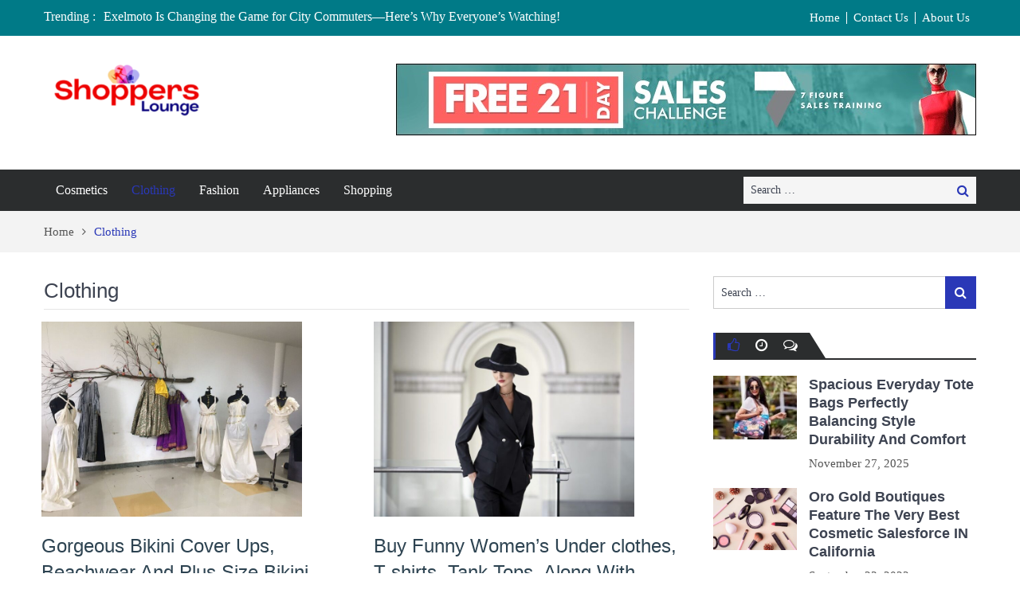

--- FILE ---
content_type: text/html; charset=UTF-8
request_url: https://shoppers-lounge.com/category/clothing/
body_size: 14991
content:
<!DOCTYPE html><html dir="ltr" lang="en-US" prefix="og: https://ogp.me/ns#"><head><script data-no-optimize="1">var litespeed_docref=sessionStorage.getItem("litespeed_docref");litespeed_docref&&(Object.defineProperty(document,"referrer",{get:function(){return litespeed_docref}}),sessionStorage.removeItem("litespeed_docref"));</script> <meta charset="UTF-8"><meta name="viewport" content="width=device-width, initial-scale=1"><link rel="profile" href="http://gmpg.org/xfn/11"><link rel="pingback" href="https://shoppers-lounge.com/xmlrpc.php"><meta name="format-detection" content="telephone=no"><meta http-equiv="X-UA-Compatible" content="IE=edge"><title>Clothing - Shoppers Lounge</title><meta name="robots" content="max-image-preview:large" /><meta name="google-site-verification" content="-2_JaIJXcnqToz4acligIo2tc-VsK9ordHTdVVomjcI" /><link rel="canonical" href="https://shoppers-lounge.com/category/clothing/" /><meta name="generator" content="All in One SEO (AIOSEO) 4.8.1.1" /> <script type="application/ld+json" class="aioseo-schema">{"@context":"https:\/\/schema.org","@graph":[{"@type":"BreadcrumbList","@id":"https:\/\/shoppers-lounge.com\/category\/clothing\/#breadcrumblist","itemListElement":[{"@type":"ListItem","@id":"https:\/\/shoppers-lounge.com\/#listItem","position":1,"name":"Home","item":"https:\/\/shoppers-lounge.com\/","nextItem":{"@type":"ListItem","@id":"https:\/\/shoppers-lounge.com\/category\/clothing\/#listItem","name":"Clothing"}},{"@type":"ListItem","@id":"https:\/\/shoppers-lounge.com\/category\/clothing\/#listItem","position":2,"name":"Clothing","previousItem":{"@type":"ListItem","@id":"https:\/\/shoppers-lounge.com\/#listItem","name":"Home"}}]},{"@type":"CollectionPage","@id":"https:\/\/shoppers-lounge.com\/category\/clothing\/#collectionpage","url":"https:\/\/shoppers-lounge.com\/category\/clothing\/","name":"Clothing - Shoppers Lounge","inLanguage":"en-US","isPartOf":{"@id":"https:\/\/shoppers-lounge.com\/#website"},"breadcrumb":{"@id":"https:\/\/shoppers-lounge.com\/category\/clothing\/#breadcrumblist"}},{"@type":"Organization","@id":"https:\/\/shoppers-lounge.com\/#organization","name":"Shoppers Lounge","description":"Shopping Blog","url":"https:\/\/shoppers-lounge.com\/","logo":{"@type":"ImageObject","url":"https:\/\/shoppers-lounge.com\/wp-content\/uploads\/2023\/03\/cropped-Shoppers-Lounge-e1679511030855.png","@id":"https:\/\/shoppers-lounge.com\/category\/clothing\/#organizationLogo","width":220,"height":70},"image":{"@id":"https:\/\/shoppers-lounge.com\/category\/clothing\/#organizationLogo"}},{"@type":"WebSite","@id":"https:\/\/shoppers-lounge.com\/#website","url":"https:\/\/shoppers-lounge.com\/","name":"Shoppers Lounge","description":"Shopping Blog","inLanguage":"en-US","publisher":{"@id":"https:\/\/shoppers-lounge.com\/#organization"}}]}</script> <link rel='dns-prefetch' href='//fonts.googleapis.com' /><link rel="alternate" type="application/rss+xml" title="Shoppers Lounge &raquo; Feed" href="https://shoppers-lounge.com/feed/" /><link rel="alternate" type="application/rss+xml" title="Shoppers Lounge &raquo; Comments Feed" href="https://shoppers-lounge.com/comments/feed/" /><link rel="alternate" type="application/rss+xml" title="Shoppers Lounge &raquo; Clothing Category Feed" href="https://shoppers-lounge.com/category/clothing/feed/" /><style id='wp-img-auto-sizes-contain-inline-css' type='text/css'>img:is([sizes=auto i],[sizes^="auto," i]){contain-intrinsic-size:3000px 1500px}
/*# sourceURL=wp-img-auto-sizes-contain-inline-css */</style><link data-optimized="2" rel="stylesheet" href="https://shoppers-lounge.com/wp-content/litespeed/css/aa3c6478f5ab7b944f47cc7ba14d34e7.css?ver=5e2a8" /><style id='wp-emoji-styles-inline-css' type='text/css'>img.wp-smiley, img.emoji {
		display: inline !important;
		border: none !important;
		box-shadow: none !important;
		height: 1em !important;
		width: 1em !important;
		margin: 0 0.07em !important;
		vertical-align: -0.1em !important;
		background: none !important;
		padding: 0 !important;
	}
/*# sourceURL=wp-emoji-styles-inline-css */</style><style id='global-styles-inline-css' type='text/css'>:root{--wp--preset--aspect-ratio--square: 1;--wp--preset--aspect-ratio--4-3: 4/3;--wp--preset--aspect-ratio--3-4: 3/4;--wp--preset--aspect-ratio--3-2: 3/2;--wp--preset--aspect-ratio--2-3: 2/3;--wp--preset--aspect-ratio--16-9: 16/9;--wp--preset--aspect-ratio--9-16: 9/16;--wp--preset--color--black: #000000;--wp--preset--color--cyan-bluish-gray: #abb8c3;--wp--preset--color--white: #ffffff;--wp--preset--color--pale-pink: #f78da7;--wp--preset--color--vivid-red: #cf2e2e;--wp--preset--color--luminous-vivid-orange: #ff6900;--wp--preset--color--luminous-vivid-amber: #fcb900;--wp--preset--color--light-green-cyan: #7bdcb5;--wp--preset--color--vivid-green-cyan: #00d084;--wp--preset--color--pale-cyan-blue: #8ed1fc;--wp--preset--color--vivid-cyan-blue: #0693e3;--wp--preset--color--vivid-purple: #9b51e0;--wp--preset--gradient--vivid-cyan-blue-to-vivid-purple: linear-gradient(135deg,rgb(6,147,227) 0%,rgb(155,81,224) 100%);--wp--preset--gradient--light-green-cyan-to-vivid-green-cyan: linear-gradient(135deg,rgb(122,220,180) 0%,rgb(0,208,130) 100%);--wp--preset--gradient--luminous-vivid-amber-to-luminous-vivid-orange: linear-gradient(135deg,rgb(252,185,0) 0%,rgb(255,105,0) 100%);--wp--preset--gradient--luminous-vivid-orange-to-vivid-red: linear-gradient(135deg,rgb(255,105,0) 0%,rgb(207,46,46) 100%);--wp--preset--gradient--very-light-gray-to-cyan-bluish-gray: linear-gradient(135deg,rgb(238,238,238) 0%,rgb(169,184,195) 100%);--wp--preset--gradient--cool-to-warm-spectrum: linear-gradient(135deg,rgb(74,234,220) 0%,rgb(151,120,209) 20%,rgb(207,42,186) 40%,rgb(238,44,130) 60%,rgb(251,105,98) 80%,rgb(254,248,76) 100%);--wp--preset--gradient--blush-light-purple: linear-gradient(135deg,rgb(255,206,236) 0%,rgb(152,150,240) 100%);--wp--preset--gradient--blush-bordeaux: linear-gradient(135deg,rgb(254,205,165) 0%,rgb(254,45,45) 50%,rgb(107,0,62) 100%);--wp--preset--gradient--luminous-dusk: linear-gradient(135deg,rgb(255,203,112) 0%,rgb(199,81,192) 50%,rgb(65,88,208) 100%);--wp--preset--gradient--pale-ocean: linear-gradient(135deg,rgb(255,245,203) 0%,rgb(182,227,212) 50%,rgb(51,167,181) 100%);--wp--preset--gradient--electric-grass: linear-gradient(135deg,rgb(202,248,128) 0%,rgb(113,206,126) 100%);--wp--preset--gradient--midnight: linear-gradient(135deg,rgb(2,3,129) 0%,rgb(40,116,252) 100%);--wp--preset--font-size--small: 13px;--wp--preset--font-size--medium: 20px;--wp--preset--font-size--large: 36px;--wp--preset--font-size--x-large: 42px;--wp--preset--spacing--20: 0.44rem;--wp--preset--spacing--30: 0.67rem;--wp--preset--spacing--40: 1rem;--wp--preset--spacing--50: 1.5rem;--wp--preset--spacing--60: 2.25rem;--wp--preset--spacing--70: 3.38rem;--wp--preset--spacing--80: 5.06rem;--wp--preset--shadow--natural: 6px 6px 9px rgba(0, 0, 0, 0.2);--wp--preset--shadow--deep: 12px 12px 50px rgba(0, 0, 0, 0.4);--wp--preset--shadow--sharp: 6px 6px 0px rgba(0, 0, 0, 0.2);--wp--preset--shadow--outlined: 6px 6px 0px -3px rgb(255, 255, 255), 6px 6px rgb(0, 0, 0);--wp--preset--shadow--crisp: 6px 6px 0px rgb(0, 0, 0);}:where(.is-layout-flex){gap: 0.5em;}:where(.is-layout-grid){gap: 0.5em;}body .is-layout-flex{display: flex;}.is-layout-flex{flex-wrap: wrap;align-items: center;}.is-layout-flex > :is(*, div){margin: 0;}body .is-layout-grid{display: grid;}.is-layout-grid > :is(*, div){margin: 0;}:where(.wp-block-columns.is-layout-flex){gap: 2em;}:where(.wp-block-columns.is-layout-grid){gap: 2em;}:where(.wp-block-post-template.is-layout-flex){gap: 1.25em;}:where(.wp-block-post-template.is-layout-grid){gap: 1.25em;}.has-black-color{color: var(--wp--preset--color--black) !important;}.has-cyan-bluish-gray-color{color: var(--wp--preset--color--cyan-bluish-gray) !important;}.has-white-color{color: var(--wp--preset--color--white) !important;}.has-pale-pink-color{color: var(--wp--preset--color--pale-pink) !important;}.has-vivid-red-color{color: var(--wp--preset--color--vivid-red) !important;}.has-luminous-vivid-orange-color{color: var(--wp--preset--color--luminous-vivid-orange) !important;}.has-luminous-vivid-amber-color{color: var(--wp--preset--color--luminous-vivid-amber) !important;}.has-light-green-cyan-color{color: var(--wp--preset--color--light-green-cyan) !important;}.has-vivid-green-cyan-color{color: var(--wp--preset--color--vivid-green-cyan) !important;}.has-pale-cyan-blue-color{color: var(--wp--preset--color--pale-cyan-blue) !important;}.has-vivid-cyan-blue-color{color: var(--wp--preset--color--vivid-cyan-blue) !important;}.has-vivid-purple-color{color: var(--wp--preset--color--vivid-purple) !important;}.has-black-background-color{background-color: var(--wp--preset--color--black) !important;}.has-cyan-bluish-gray-background-color{background-color: var(--wp--preset--color--cyan-bluish-gray) !important;}.has-white-background-color{background-color: var(--wp--preset--color--white) !important;}.has-pale-pink-background-color{background-color: var(--wp--preset--color--pale-pink) !important;}.has-vivid-red-background-color{background-color: var(--wp--preset--color--vivid-red) !important;}.has-luminous-vivid-orange-background-color{background-color: var(--wp--preset--color--luminous-vivid-orange) !important;}.has-luminous-vivid-amber-background-color{background-color: var(--wp--preset--color--luminous-vivid-amber) !important;}.has-light-green-cyan-background-color{background-color: var(--wp--preset--color--light-green-cyan) !important;}.has-vivid-green-cyan-background-color{background-color: var(--wp--preset--color--vivid-green-cyan) !important;}.has-pale-cyan-blue-background-color{background-color: var(--wp--preset--color--pale-cyan-blue) !important;}.has-vivid-cyan-blue-background-color{background-color: var(--wp--preset--color--vivid-cyan-blue) !important;}.has-vivid-purple-background-color{background-color: var(--wp--preset--color--vivid-purple) !important;}.has-black-border-color{border-color: var(--wp--preset--color--black) !important;}.has-cyan-bluish-gray-border-color{border-color: var(--wp--preset--color--cyan-bluish-gray) !important;}.has-white-border-color{border-color: var(--wp--preset--color--white) !important;}.has-pale-pink-border-color{border-color: var(--wp--preset--color--pale-pink) !important;}.has-vivid-red-border-color{border-color: var(--wp--preset--color--vivid-red) !important;}.has-luminous-vivid-orange-border-color{border-color: var(--wp--preset--color--luminous-vivid-orange) !important;}.has-luminous-vivid-amber-border-color{border-color: var(--wp--preset--color--luminous-vivid-amber) !important;}.has-light-green-cyan-border-color{border-color: var(--wp--preset--color--light-green-cyan) !important;}.has-vivid-green-cyan-border-color{border-color: var(--wp--preset--color--vivid-green-cyan) !important;}.has-pale-cyan-blue-border-color{border-color: var(--wp--preset--color--pale-cyan-blue) !important;}.has-vivid-cyan-blue-border-color{border-color: var(--wp--preset--color--vivid-cyan-blue) !important;}.has-vivid-purple-border-color{border-color: var(--wp--preset--color--vivid-purple) !important;}.has-vivid-cyan-blue-to-vivid-purple-gradient-background{background: var(--wp--preset--gradient--vivid-cyan-blue-to-vivid-purple) !important;}.has-light-green-cyan-to-vivid-green-cyan-gradient-background{background: var(--wp--preset--gradient--light-green-cyan-to-vivid-green-cyan) !important;}.has-luminous-vivid-amber-to-luminous-vivid-orange-gradient-background{background: var(--wp--preset--gradient--luminous-vivid-amber-to-luminous-vivid-orange) !important;}.has-luminous-vivid-orange-to-vivid-red-gradient-background{background: var(--wp--preset--gradient--luminous-vivid-orange-to-vivid-red) !important;}.has-very-light-gray-to-cyan-bluish-gray-gradient-background{background: var(--wp--preset--gradient--very-light-gray-to-cyan-bluish-gray) !important;}.has-cool-to-warm-spectrum-gradient-background{background: var(--wp--preset--gradient--cool-to-warm-spectrum) !important;}.has-blush-light-purple-gradient-background{background: var(--wp--preset--gradient--blush-light-purple) !important;}.has-blush-bordeaux-gradient-background{background: var(--wp--preset--gradient--blush-bordeaux) !important;}.has-luminous-dusk-gradient-background{background: var(--wp--preset--gradient--luminous-dusk) !important;}.has-pale-ocean-gradient-background{background: var(--wp--preset--gradient--pale-ocean) !important;}.has-electric-grass-gradient-background{background: var(--wp--preset--gradient--electric-grass) !important;}.has-midnight-gradient-background{background: var(--wp--preset--gradient--midnight) !important;}.has-small-font-size{font-size: var(--wp--preset--font-size--small) !important;}.has-medium-font-size{font-size: var(--wp--preset--font-size--medium) !important;}.has-large-font-size{font-size: var(--wp--preset--font-size--large) !important;}.has-x-large-font-size{font-size: var(--wp--preset--font-size--x-large) !important;}
/*# sourceURL=global-styles-inline-css */</style><style id='classic-theme-styles-inline-css' type='text/css'>/*! This file is auto-generated */
.wp-block-button__link{color:#fff;background-color:#32373c;border-radius:9999px;box-shadow:none;text-decoration:none;padding:calc(.667em + 2px) calc(1.333em + 2px);font-size:1.125em}.wp-block-file__button{background:#32373c;color:#fff;text-decoration:none}
/*# sourceURL=/wp-includes/css/classic-themes.min.css */</style> <script type="litespeed/javascript" data-src="https://shoppers-lounge.com/wp-includes/js/jquery/jquery.min.js?ver=3.7.1" id="jquery-core-js"></script> <link rel="https://api.w.org/" href="https://shoppers-lounge.com/wp-json/" /><link rel="alternate" title="JSON" type="application/json" href="https://shoppers-lounge.com/wp-json/wp/v2/categories/4" /><link rel="EditURI" type="application/rsd+xml" title="RSD" href="https://shoppers-lounge.com/xmlrpc.php?rsd" /><meta name="generator" content="WordPress 6.9" /><style type="text/css">.comment-navigation .nav-previous,
            .posts-navigation .nav-previous,
            .comment-navigation .nav-next,
            .posts-navigation .nav-next,
            #infinite-handle span,
            .comment-navigation .nav-previous:hover,
            .posts-navigation .nav-previous:hover,
            .comment-navigation .nav-next:hover,
             #infinite-handle span:hover,
             #home-page-widget-area .widget-title span::before,
             #home-page-widget-area .widget-title span::after,
             .home-icon.active-true a,
             .home-icon a:hover,
             .slick-prev,
             .slick-next,
             .slick-prev:hover,
             .slick-next:hover,
             .section-title-center h2:before,
             .sidebar .widget_search button,
             .search-no-results .no-results.not-found form.search-form input[type="submit"],
             .search-no-results .no-results.not-found form.search-form button[type="submit"],
             .search-no-results .no-results.not-found  form.search-form input[type="submit"]:hover,
             .search-no-results .no-results.not-found form.search-form button[type="submit"]:hover,
             .error-404.not-found  form.search-form input[type="submit"],
             .error-404.not-found  form.search-form button[type="submit"],
             .error-404.not-found  form.search-form input[type="submit"]:hover,
             .error-404.not-found  form.search-form button[type="submit"]:hover,
             #footer-widgets .widget_search button,
             .scrollup,
             .mean-container .mean-nav ul li a,
             .mean-container .mean-nav ul li a:hover{
                background: #2a38b7;
            }

            a,
            a:visited,
            a.button:visited:hover,
            a:hover,
            a:focus,
            a:active,
            .home.page .header-collapse ul li a:hover,
            .post-navigation .nav-links .nav-previous:hover a,
            .post-navigation .nav-links .nav-next:hover a,
            .post-navigation .nav-links .nav-previous:hover:before,
            .post-navigation .nav-links .nav-next:hover:after,
            .entry-meta > span::before,
            .entry-footer > span::before,
            .entry-content > span::before,
            .single-post-meta > span::before,
            .main-navigation li.current-menu-item a,
            .main-navigation ul li a:hover,
            .search-box form button[type="submit"] i,
            .main-news-section article .post-content h2:hover,
            .main-news-section article .post-content h2 a:hover,
            .main-news-section article .post-content h3:hover,
            .main-news-section article .post-content h3 a:hover,
            .news-text-wrap h2:hover,
            .news-text-wrap h2 a:hover,
            .news-text-wrap h3:hover,
            .news-text-wrap h3 a:hover,
            .video-item .video-content h2,
            .breadcrumbs ul li:last-child span,
            .news-item .news-text-wrap .byline:before,
            #primary .page .entry-title a:hover,
            #primary .post .entry-title a:hover,
            .author-info-wrap .author-content-wrap a.authors-more-posts,
            .tab-news-holder .tabbed-news-side li.active a,
            .sidebar ul li:before,
            .sidebar .widget_categories ul li a:hover, 
            .sidebar .widget_meta ul li a:hover, 
            .sidebar ul li a:hover,
            .sidebar a:hover,
            .sidebar .widget_archive li:hover,
            .sidebar .widget_categories li:hover,
            .sidebar .widget_archive li a:hover,
            .sidebar .widget_categories li a:hover,
            .sidebar .widget_archive li:hover a,
            .sidebar .widget_categories li:hover a,
            #footer-widgets .widget_popular_posts .news-item .news-text-wrap h2:hover,
            #footer-widgets .widget_popular_posts .news-item .news-text-wrap h2 a:hover,
            #footer-widgets .widget_extended_recent_posts .news-item .news-text-wrap h2 a:hover,
            #footer-widgets .widget_popular_posts .news-item .news-text-wrap h3:hover,
            #footer-widgets .widget_popular_posts .news-item .news-text-wrap h3 a:hover,
            #footer-widgets .widget_extended_recent_posts .news-item .news-text-wrap h3 a:hover,
            #footer-widgets a:hover,
            #footer-widgets ul li a:hover,
            #footer-widgets ul li:hover a,
            #footer-widgets .widget_categories li:hover,
            #footer-widgets .widget_archive li:hover,
            #footer-widgets .widget_archive li a:hover,
            #footer-widgets .widget_categories li a:hover,
            #footer-widgets .widget_archive li:hover a,
            #footer-widgets .widget_categories li:hover a,
            #footer-widgets ul li:hover:before,
            .tagcloud a:hover,
            #sidebar-primary .tagcloud a:hover {
                color: #2a38b7;
            }

            button:hover,
            a.button:hover,
            input[type="button"]:hover,
            input[type="reset"]:hover,
            input[type="submit"]:hover,
            a.comment-reply-link:hover,
            .pagination .nav-links .page-numbers.current,
            .pagination .nav-links .page-numbers:hover {
                border-color: #2a38b7;
                color: #2a38b7;
            }

            .nav-links .page-numbers.current,
            .nav-links a.page-numbers:hover{
                background: #2a38b7;
                border-color: #2a38b7;
            }

            button,
            .comment-reply-link,
             a.button, input[type="button"],
             input[type="reset"],
             input[type="submit"],
             .comment-reply-link,
             .pagination .nav-links .page-numbers {
                background: #2a38b7;
                border: 1px solid #2a38b7;
            }

            .section-title,
            .tab-news-holder{
                border-left:3px solid #2a38b7;
            }</style><link rel="icon" href="https://shoppers-lounge.com/wp-content/uploads/2023/03/Shoppers-Lounge-f-150x150.png" sizes="32x32" /><link rel="icon" href="https://shoppers-lounge.com/wp-content/uploads/2023/03/Shoppers-Lounge-f.png" sizes="192x192" /><link rel="apple-touch-icon" href="https://shoppers-lounge.com/wp-content/uploads/2023/03/Shoppers-Lounge-f.png" /><meta name="msapplication-TileImage" content="https://shoppers-lounge.com/wp-content/uploads/2023/03/Shoppers-Lounge-f.png" /></head><body class="archive category category-clothing category-4 wp-custom-logo wp-theme-pt-magazine group-blog hfeed global-layout-right-sidebar blog-layout-grid"><div id="page" class="site"><header id="masthead" class="site-header" role="banner"><div class="top-header"><div class="container"><div class="top-header-content"><div class="top-info-left left"><div class="recent-stories-holder">
<span>Trending :</span><ul id="recent-news"><li>
<a href="https://shoppers-lounge.com/exelmoto-is-changing-the-game-for-city-commuters-heres-why-everyones-watching/">Exelmoto Is Changing the Game for City Commuters—Here’s Why Everyone’s Watching!</a></li><li>
<a href="https://shoppers-lounge.com/spacious-everyday-tote-bags-perfectly-balancing-style-durability-and-comfort/">Spacious Everyday Tote Bags Perfectly Balancing Style Durability And Comfort</a></li><li>
<a href="https://shoppers-lounge.com/post-acne-care-with-spot-cream-pigmentation-fix-your-guide-to-clearer-even-toned-skin/">Post-Acne Care with Spot Cream &#038; Pigmentation Fix: Your Guide to Clearer, Even-Toned Skin</a></li><li>
<a href="https://shoppers-lounge.com/best-under-eye-gels-that-actually-work-and-why-hamsas-stands-out/">Best Under Eye Gels That Actually Work – And Why Hamsa’s Stands Out</a></li><li>
<a href="https://shoppers-lounge.com/best-fr-shirts-with-style-for-welders/">Best FR Shirts with Style for Welders</a></li></ul></div></div><div class="top-info-right right"><div class="top-menu-holder"><div class="menu-top-container"><ul id="top-menu" class="menu"><li id="menu-item-131" class="menu-item menu-item-type-post_type menu-item-object-page menu-item-home menu-item-131"><a href="https://shoppers-lounge.com/">Home</a></li><li id="menu-item-133" class="menu-item menu-item-type-post_type menu-item-object-page menu-item-133"><a href="https://shoppers-lounge.com/contact-us/">Contact Us</a></li><li id="menu-item-132" class="menu-item menu-item-type-post_type menu-item-object-page menu-item-132"><a href="https://shoppers-lounge.com/about-us/">About Us</a></li></ul></div></div></div></div></div></div><div class="bottom-header"><div class="container"><div class="site-branding">
<a href="https://shoppers-lounge.com/" class="custom-logo-link" rel="home"><img data-lazyloaded="1" src="[data-uri]" width="220" height="70" data-src="https://shoppers-lounge.com/wp-content/uploads/2023/03/cropped-Shoppers-Lounge-e1679511030855.png" class="custom-logo" alt="Shoppers Lounge" decoding="async" /></a></div><div class="header-advertisement"><div class="textwidget"><p><img data-lazyloaded="1" src="[data-uri]" fetchpriority="high" decoding="async" class="aligncenter wp-image-140 size-full" data-src="https://shoppers-lounge.com/wp-content/uploads/2022/12/Image1.jpg" alt="" width="728" height="90" data-srcset="https://shoppers-lounge.com/wp-content/uploads/2022/12/Image1.jpg 728w, https://shoppers-lounge.com/wp-content/uploads/2022/12/Image1-300x37.jpg 300w" data-sizes="(max-width: 728px) 100vw, 728px" /></p></div></div></div></div><div class="sticky-wrapper" id="sticky-wrapper"><div class="main-navigation-holder home-icon-disabled"><div class="container"><div id="main-nav" class="semi-width-nav clear-fix"><nav id="site-navigation" class="main-navigation" role="navigation"><div class="wrap-menu-content"><div class="menu-home-container"><ul id="primary-menu" class="menu"><li id="menu-item-126" class="menu-item menu-item-type-taxonomy menu-item-object-category menu-item-126"><a href="https://shoppers-lounge.com/category/cosmetics/">Cosmetics</a></li><li id="menu-item-127" class="menu-item menu-item-type-taxonomy menu-item-object-category current-menu-item menu-item-127"><a href="https://shoppers-lounge.com/category/clothing/" aria-current="page">Clothing</a></li><li id="menu-item-128" class="menu-item menu-item-type-taxonomy menu-item-object-category menu-item-128"><a href="https://shoppers-lounge.com/category/fashion/">Fashion</a></li><li id="menu-item-129" class="menu-item menu-item-type-taxonomy menu-item-object-category menu-item-129"><a href="https://shoppers-lounge.com/category/appliances/">Appliances</a></li><li id="menu-item-130" class="menu-item menu-item-type-taxonomy menu-item-object-category menu-item-130"><a href="https://shoppers-lounge.com/category/shopping/">Shopping</a></li></ul></div></div></nav></div><div class="search-holder"><div class="search-box"><form role="search" method="get" class="search-form" action="https://shoppers-lounge.com/">
<span class="screen-reader-text">Search for:</span>
<input type="search" class="search-field" placeholder="Search &hellip;" value="" name="s" />
<button type="submit" class="search-submit"><span class="screen-reader-text">Search</span><i class="fa fa-search" aria-hidden="true"></i></button></form></div></div></div></div></div></header><div id="breadcrumb"><div class="container"><div role="navigation" aria-label="Breadcrumbs" class="breadcrumb-trail breadcrumbs" itemprop="breadcrumb"><ul class="trail-items" itemscope itemtype="http://schema.org/BreadcrumbList"><meta name="numberOfItems" content="2" /><meta name="itemListOrder" content="Ascending" /><li itemprop="itemListElement" itemscope itemtype="http://schema.org/ListItem" class="trail-item trail-begin"><a href="https://shoppers-lounge.com/" rel="home" itemprop="item"><span itemprop="name">Home</span></a><meta itemprop="position" content="1" /></li><li itemprop="itemListElement" itemscope itemtype="http://schema.org/ListItem" class="trail-item trail-end"><span itemprop="item">Clothing</span><meta itemprop="position" content="2" /></li></ul></div></div></div><div id="content" class="site-content"><div class="container"><div class="inner-wrapper"><div id="primary" class="content-area"><main id="main" class="site-main" role="main"><header class="entry-header"><h1>Clothing</h1></header><div class="inner-wrapper"><article id="post-54" class="post-54 post type-post status-publish format-standard has-post-thumbnail hentry category-clothing tag-knee-length tag-plus-size-bikini-online"><div class="article-wrap-inner"><div class="featured-thumb">
<a href="https://shoppers-lounge.com/gorgeous-bikini-cover-ups-beachwear/"><img data-lazyloaded="1" src="[data-uri]" width="327" height="245" data-src="https://shoppers-lounge.com/wp-content/uploads/2022/11/c-5.jpg" class="attachment-pt-magazine-tall size-pt-magazine-tall wp-post-image" alt="" decoding="async" data-srcset="https://shoppers-lounge.com/wp-content/uploads/2022/11/c-5.jpg 800w, https://shoppers-lounge.com/wp-content/uploads/2022/11/c-5-300x225.jpg 300w, https://shoppers-lounge.com/wp-content/uploads/2022/11/c-5-768x576.jpg 768w" data-sizes="(max-width: 327px) 100vw, 327px" /></a></div><div class="content-wrap content-with-image"><div class="content-wrap-inner"><header class="entry-header"><h3 class="entry-title"><a href="https://shoppers-lounge.com/gorgeous-bikini-cover-ups-beachwear/" rel="bookmark">Gorgeous Bikini Cover Ups, Beachwear And Plus Size Bikini Online</a></h3><div class="entry-meta">
<span class="posted-on"><a href="https://shoppers-lounge.com/gorgeous-bikini-cover-ups-beachwear/" rel="bookmark"><time class="entry-date published" datetime="2022-11-23T08:06:21+00:00">November 23, 2022</time><time class="updated" datetime="2022-11-23T08:07:51+00:00">November 23, 2022</time></a></span><span class="byline"> <span class="author vcard"><a class="url fn n" href="https://shoppers-lounge.com/author/admin/">admin</a></span></span><span class="cat-links"><a href="https://shoppers-lounge.com/category/clothing/" rel="category tag">Clothing</a></span><span class="comments-link"><a href="https://shoppers-lounge.com/gorgeous-bikini-cover-ups-beachwear/#respond">No Comment<span class="screen-reader-text"> on Gorgeous Bikini Cover Ups, Beachwear And Plus Size Bikini Online</span></a></span></div></header><div class="entry-content"><p>Got the courier of internet shopping and opened up up up it with many different happiness. But did the pleasure&hellip;</p><p><a href="https://shoppers-lounge.com/gorgeous-bikini-cover-ups-beachwear/" class="read-more button">Read More</a></p></div></div></div></div></article><article id="post-52" class="post-52 post type-post status-publish format-standard has-post-thumbnail hentry category-clothing tag-clothes tag-club tag-parties tag-sports-occasions tag-under-clothes"><div class="article-wrap-inner"><div class="featured-thumb">
<a href="https://shoppers-lounge.com/buy-funny-womens-under-clothes/"><img data-lazyloaded="1" src="[data-uri]" width="327" height="245" data-src="https://shoppers-lounge.com/wp-content/uploads/2022/11/c-3.jpg" class="attachment-pt-magazine-tall size-pt-magazine-tall wp-post-image" alt="" decoding="async" data-srcset="https://shoppers-lounge.com/wp-content/uploads/2022/11/c-3.jpg 800w, https://shoppers-lounge.com/wp-content/uploads/2022/11/c-3-300x225.jpg 300w, https://shoppers-lounge.com/wp-content/uploads/2022/11/c-3-768x576.jpg 768w" data-sizes="(max-width: 327px) 100vw, 327px" /></a></div><div class="content-wrap content-with-image"><div class="content-wrap-inner"><header class="entry-header"><h3 class="entry-title"><a href="https://shoppers-lounge.com/buy-funny-womens-under-clothes/" rel="bookmark">Buy Funny Women&#8217;s Under clothes, T-shirts, Tank Tops, Along With Other Clothing Options Online</a></h3><div class="entry-meta">
<span class="posted-on"><a href="https://shoppers-lounge.com/buy-funny-womens-under-clothes/" rel="bookmark"><time class="entry-date published" datetime="2022-11-23T08:06:18+00:00">November 23, 2022</time><time class="updated" datetime="2022-11-23T08:07:02+00:00">November 23, 2022</time></a></span><span class="byline"> <span class="author vcard"><a class="url fn n" href="https://shoppers-lounge.com/author/admin/">admin</a></span></span><span class="cat-links"><a href="https://shoppers-lounge.com/category/clothing/" rel="category tag">Clothing</a></span><span class="comments-link"><a href="https://shoppers-lounge.com/buy-funny-womens-under-clothes/#respond">No Comment<span class="screen-reader-text"> on Buy Funny Women&#8217;s Under clothes, T-shirts, Tank Tops, Along With Other Clothing Options Online</span></a></span></div></header><div class="entry-content"><p>Are you currently presently presently searching toward adding component of fun for that wardrobe selection? If that&#8217;s the problem, what&hellip;</p><p><a href="https://shoppers-lounge.com/buy-funny-womens-under-clothes/" class="read-more button">Read More</a></p></div></div></div></div></article><article id="post-50" class="post-50 post type-post status-publish format-standard has-post-thumbnail hentry category-clothing tag-waist-training-corset"><div class="article-wrap-inner"><div class="featured-thumb">
<a href="https://shoppers-lounge.com/products-to-evaluate-while-obtaining-a-waist-training-corset/"><img data-lazyloaded="1" src="[data-uri]" width="327" height="245" data-src="https://shoppers-lounge.com/wp-content/uploads/2022/11/c-2.jpg" class="attachment-pt-magazine-tall size-pt-magazine-tall wp-post-image" alt="" decoding="async" loading="lazy" data-srcset="https://shoppers-lounge.com/wp-content/uploads/2022/11/c-2.jpg 800w, https://shoppers-lounge.com/wp-content/uploads/2022/11/c-2-300x225.jpg 300w, https://shoppers-lounge.com/wp-content/uploads/2022/11/c-2-768x576.jpg 768w" data-sizes="auto, (max-width: 327px) 100vw, 327px" /></a></div><div class="content-wrap content-with-image"><div class="content-wrap-inner"><header class="entry-header"><h3 class="entry-title"><a href="https://shoppers-lounge.com/products-to-evaluate-while-obtaining-a-waist-training-corset/" rel="bookmark">Products to evaluate While Obtaining a Waist Training Corset</a></h3><div class="entry-meta">
<span class="posted-on"><a href="https://shoppers-lounge.com/products-to-evaluate-while-obtaining-a-waist-training-corset/" rel="bookmark"><time class="entry-date published updated" datetime="2022-11-23T08:06:16+00:00">November 23, 2022</time></a></span><span class="byline"> <span class="author vcard"><a class="url fn n" href="https://shoppers-lounge.com/author/admin/">admin</a></span></span><span class="cat-links"><a href="https://shoppers-lounge.com/category/clothing/" rel="category tag">Clothing</a></span><span class="comments-link"><a href="https://shoppers-lounge.com/products-to-evaluate-while-obtaining-a-waist-training-corset/#respond">No Comment<span class="screen-reader-text"> on Products to evaluate While Obtaining a Waist Training Corset</span></a></span></div></header><div class="entry-content"><p>Are you currently presently presently searching to purchase a waist training corset? It is not as difficult as people think&hellip;</p><p><a href="https://shoppers-lounge.com/products-to-evaluate-while-obtaining-a-waist-training-corset/" class="read-more button">Read More</a></p></div></div></div></div></article><article id="post-51" class="post-51 post type-post status-publish format-standard has-post-thumbnail hentry category-clothing tag-elastic-leg tag-foot tag-modern"><div class="article-wrap-inner"><div class="featured-thumb">
<a href="https://shoppers-lounge.com/finding-stocking-that-is-a-range/"><img data-lazyloaded="1" src="[data-uri]" width="327" height="245" data-src="https://shoppers-lounge.com/wp-content/uploads/2022/11/c-1.jpg" class="attachment-pt-magazine-tall size-pt-magazine-tall wp-post-image" alt="" decoding="async" loading="lazy" data-srcset="https://shoppers-lounge.com/wp-content/uploads/2022/11/c-1.jpg 800w, https://shoppers-lounge.com/wp-content/uploads/2022/11/c-1-300x225.jpg 300w, https://shoppers-lounge.com/wp-content/uploads/2022/11/c-1-768x576.jpg 768w" data-sizes="auto, (max-width: 327px) 100vw, 327px" /></a></div><div class="content-wrap content-with-image"><div class="content-wrap-inner"><header class="entry-header"><h3 class="entry-title"><a href="https://shoppers-lounge.com/finding-stocking-that-is-a-range/" rel="bookmark">Finding Stocking That Is A Range</a></h3><div class="entry-meta">
<span class="posted-on"><a href="https://shoppers-lounge.com/finding-stocking-that-is-a-range/" rel="bookmark"><time class="entry-date published updated" datetime="2022-11-23T08:06:15+00:00">November 23, 2022</time></a></span><span class="byline"> <span class="author vcard"><a class="url fn n" href="https://shoppers-lounge.com/author/admin/">admin</a></span></span><span class="cat-links"><a href="https://shoppers-lounge.com/category/clothing/" rel="category tag">Clothing</a></span><span class="comments-link"><a href="https://shoppers-lounge.com/finding-stocking-that-is-a-range/#respond">No Comment<span class="screen-reader-text"> on Finding Stocking That Is A Range</span></a></span></div></header><div class="entry-content"><p>Precisely what are tights? Tights aren&#8217;t but close fitting leg put on that covers against waist to feet. It is&hellip;</p><p><a href="https://shoppers-lounge.com/finding-stocking-that-is-a-range/" class="read-more button">Read More</a></p></div></div></div></div></article><article id="post-53" class="post-53 post type-post status-publish format-standard has-post-thumbnail hentry category-clothing tag-artists tag-process-of-tshirts tag-shirts"><div class="article-wrap-inner"><div class="featured-thumb">
<a href="https://shoppers-lounge.com/53-2/"><img data-lazyloaded="1" src="[data-uri]" width="327" height="245" data-src="https://shoppers-lounge.com/wp-content/uploads/2022/11/c-4.jpg" class="attachment-pt-magazine-tall size-pt-magazine-tall wp-post-image" alt="" decoding="async" loading="lazy" data-srcset="https://shoppers-lounge.com/wp-content/uploads/2022/11/c-4.jpg 800w, https://shoppers-lounge.com/wp-content/uploads/2022/11/c-4-300x225.jpg 300w, https://shoppers-lounge.com/wp-content/uploads/2022/11/c-4-768x576.jpg 768w" data-sizes="auto, (max-width: 327px) 100vw, 327px" /></a></div><div class="content-wrap content-with-image"><div class="content-wrap-inner"><header class="entry-header"><h3 class="entry-title"><a href="https://shoppers-lounge.com/53-2/" rel="bookmark">Descriptive Elaboration of the whole process of Tshirts Supplier Singapore</a></h3><div class="entry-meta">
<span class="posted-on"><a href="https://shoppers-lounge.com/53-2/" rel="bookmark"><time class="entry-date published" datetime="2022-07-25T08:06:20+00:00">July 25, 2022</time><time class="updated" datetime="2022-11-23T08:07:26+00:00">November 23, 2022</time></a></span><span class="byline"> <span class="author vcard"><a class="url fn n" href="https://shoppers-lounge.com/author/admin/">admin</a></span></span><span class="cat-links"><a href="https://shoppers-lounge.com/category/clothing/" rel="category tag">Clothing</a></span><span class="comments-link"><a href="https://shoppers-lounge.com/53-2/#respond">No Comment<span class="screen-reader-text"> on Descriptive Elaboration of the whole process of Tshirts Supplier Singapore</span></a></span></div></header><div class="entry-content"><p>T-shirts are not just a vintage a part of casual put on, but t- shirts be a obvious canvas for&hellip;</p><p><a href="https://shoppers-lounge.com/53-2/" class="read-more button">Read More</a></p></div></div></div></div></article></div></main></div><div id="sidebar-primary" class="widget-area sidebar" role="complementary"><aside id="search-2" class="widget widget_search"><form role="search" method="get" class="search-form" action="https://shoppers-lounge.com/">
<span class="screen-reader-text">Search for:</span>
<input type="search" class="search-field" placeholder="Search &hellip;" value="" name="s" />
<button type="submit" class="search-submit"><span class="screen-reader-text">Search</span><i class="fa fa-search" aria-hidden="true"></i></button></form></aside><aside id="pt-magazine-tabbed-content-2" class="widget tabbed-widget widget_popular_stories"><div class="tab-news-holder"><ul class="tabbed-news-side"><li class="active">
<a href="#popular-news" title="Popular"><i class="fa fa-thumbs-o-up"></i></a></li><li>
<a href="#recent-news" title="Recent"><i class="fa fa-clock-o"></i></a></li><li>
<a href="#commented-news" title="Comments"><i class="fa fa-comments-o"></i></a></li></ul></div><div class="content-tab-side"><div id="popular-news" class="pane-tab-side active"><div class="news-item layout-two"><div class="news-thumb">
<a href="https://shoppers-lounge.com/spacious-everyday-tote-bags-perfectly-balancing-style-durability-and-comfort/"><img data-lazyloaded="1" src="[data-uri]" width="105" height="80" data-src="https://shoppers-lounge.com/wp-content/uploads/2025/11/1079610-diy-tote-bags-105x80.webp" class="attachment-pt-magazine-thumbnail size-pt-magazine-thumbnail wp-post-image" alt="Tote Bags" decoding="async" loading="lazy" /></a></div><div class="news-text-wrap"><h3><a href="https://shoppers-lounge.com/spacious-everyday-tote-bags-perfectly-balancing-style-durability-and-comfort/">Spacious Everyday Tote Bags Perfectly Balancing Style Durability And Comfort</a></h3>
<span class="posted-date">November 27, 2025</span></div></div><div class="news-item layout-two"><div class="news-thumb">
<a href="https://shoppers-lounge.com/oro-gold-boutiques-feature-the-very-best-cosmetic/"><img data-lazyloaded="1" src="[data-uri]" width="105" height="80" data-src="https://shoppers-lounge.com/wp-content/uploads/2022/09/c-1.jpg" class="attachment-pt-magazine-thumbnail size-pt-magazine-thumbnail wp-post-image" alt="" decoding="async" loading="lazy" data-srcset="https://shoppers-lounge.com/wp-content/uploads/2022/09/c-1.jpg 800w, https://shoppers-lounge.com/wp-content/uploads/2022/09/c-1-300x225.jpg 300w, https://shoppers-lounge.com/wp-content/uploads/2022/09/c-1-768x576.jpg 768w" data-sizes="auto, (max-width: 105px) 100vw, 105px" /></a></div><div class="news-text-wrap"><h3><a href="https://shoppers-lounge.com/oro-gold-boutiques-feature-the-very-best-cosmetic/">Oro Gold Boutiques Feature The Very Best Cosmetic Salesforce IN California</a></h3>
<span class="posted-date">September 23, 2022</span></div></div><div class="news-item layout-two"><div class="news-thumb">
<a href="https://shoppers-lounge.com/warm-and-sensual-womens-fragrances-and-perfumes/"><img data-lazyloaded="1" src="[data-uri]" width="105" height="80" data-src="https://shoppers-lounge.com/wp-content/uploads/2022/07/c.jpg" class="attachment-pt-magazine-thumbnail size-pt-magazine-thumbnail wp-post-image" alt="" decoding="async" loading="lazy" data-srcset="https://shoppers-lounge.com/wp-content/uploads/2022/07/c.jpg 800w, https://shoppers-lounge.com/wp-content/uploads/2022/07/c-300x225.jpg 300w, https://shoppers-lounge.com/wp-content/uploads/2022/07/c-768x576.jpg 768w" data-sizes="auto, (max-width: 105px) 100vw, 105px" /></a></div><div class="news-text-wrap"><h3><a href="https://shoppers-lounge.com/warm-and-sensual-womens-fragrances-and-perfumes/">Warm And Sensual Women&#8217;s Fragrances And Perfumes</a></h3>
<span class="posted-date">July 23, 2022</span></div></div><div class="news-item layout-two"><div class="news-thumb">
<a href="https://shoppers-lounge.com/the-best-place-to-buy-beauty-equipment-australia/"><img data-lazyloaded="1" src="[data-uri]" width="105" height="80" data-src="https://shoppers-lounge.com/wp-content/uploads/2022/08/c.jpg" class="attachment-pt-magazine-thumbnail size-pt-magazine-thumbnail wp-post-image" alt="" decoding="async" loading="lazy" data-srcset="https://shoppers-lounge.com/wp-content/uploads/2022/08/c.jpg 800w, https://shoppers-lounge.com/wp-content/uploads/2022/08/c-300x225.jpg 300w, https://shoppers-lounge.com/wp-content/uploads/2022/08/c-768x576.jpg 768w" data-sizes="auto, (max-width: 105px) 100vw, 105px" /></a></div><div class="news-text-wrap"><h3><a href="https://shoppers-lounge.com/the-best-place-to-buy-beauty-equipment-australia/">The Best Place To Buy Beauty Equipment Australia</a></h3>
<span class="posted-date">August 23, 2022</span></div></div><div class="news-item layout-two"><div class="news-thumb">
<a href="https://shoppers-lounge.com/wedding-makeup-vegas-causing-you-to-a-princess-within-your-d-day/"><img data-lazyloaded="1" src="[data-uri]" width="105" height="80" data-src="https://shoppers-lounge.com/wp-content/uploads/2022/10/c.jpg" class="attachment-pt-magazine-thumbnail size-pt-magazine-thumbnail wp-post-image" alt="" decoding="async" loading="lazy" data-srcset="https://shoppers-lounge.com/wp-content/uploads/2022/10/c.jpg 800w, https://shoppers-lounge.com/wp-content/uploads/2022/10/c-300x225.jpg 300w, https://shoppers-lounge.com/wp-content/uploads/2022/10/c-768x576.jpg 768w" data-sizes="auto, (max-width: 105px) 100vw, 105px" /></a></div><div class="news-text-wrap"><h3><a href="https://shoppers-lounge.com/wedding-makeup-vegas-causing-you-to-a-princess-within-your-d-day/">Wedding Makeup Vegas Causing You To a Princess within your D-Day!</a></h3>
<span class="posted-date">October 23, 2022</span></div></div></div><div id="recent-news" class="pane-tab-side"><div class="news-item layout-two"><div class="news-thumb">
<a href="https://shoppers-lounge.com/exelmoto-is-changing-the-game-for-city-commuters-heres-why-everyones-watching/"><img data-lazyloaded="1" src="[data-uri]" width="105" height="80" data-src="https://shoppers-lounge.com/wp-content/uploads/2025/12/91M8-NMppvL-105x80.jpg" class="attachment-pt-magazine-thumbnail size-pt-magazine-thumbnail wp-post-image" alt="" decoding="async" loading="lazy" /></a></div><div class="news-text-wrap"><h3><a href="https://shoppers-lounge.com/exelmoto-is-changing-the-game-for-city-commuters-heres-why-everyones-watching/">Exelmoto Is Changing the Game for City Commuters—Here’s Why Everyone’s Watching!</a></h3>
<span class="posted-date">December 2, 2025</span></div></div><div class="news-item layout-two"><div class="news-thumb">
<a href="https://shoppers-lounge.com/spacious-everyday-tote-bags-perfectly-balancing-style-durability-and-comfort/"><img data-lazyloaded="1" src="[data-uri]" width="105" height="80" data-src="https://shoppers-lounge.com/wp-content/uploads/2025/11/1079610-diy-tote-bags-105x80.webp" class="attachment-pt-magazine-thumbnail size-pt-magazine-thumbnail wp-post-image" alt="Tote Bags" decoding="async" loading="lazy" /></a></div><div class="news-text-wrap"><h3><a href="https://shoppers-lounge.com/spacious-everyday-tote-bags-perfectly-balancing-style-durability-and-comfort/">Spacious Everyday Tote Bags Perfectly Balancing Style Durability And Comfort</a></h3>
<span class="posted-date">November 27, 2025</span></div></div><div class="news-item layout-two"><div class="news-thumb">
<a href="https://shoppers-lounge.com/post-acne-care-with-spot-cream-pigmentation-fix-your-guide-to-clearer-even-toned-skin/"><img data-lazyloaded="1" src="[data-uri]" width="105" height="80" data-src="https://shoppers-lounge.com/wp-content/uploads/2025/11/Post-Acne-Care-with-Spot-Cream-Pigmentation-Fix-Your-Guide-to-Clearer-Even-Toned-Skin-105x80.webp" class="attachment-pt-magazine-thumbnail size-pt-magazine-thumbnail wp-post-image" alt="" decoding="async" loading="lazy" /></a></div><div class="news-text-wrap"><h3><a href="https://shoppers-lounge.com/post-acne-care-with-spot-cream-pigmentation-fix-your-guide-to-clearer-even-toned-skin/">Post-Acne Care with Spot Cream &#038; Pigmentation Fix: Your Guide to Clearer, Even-Toned Skin</a></h3>
<span class="posted-date">November 10, 2025</span></div></div><div class="news-item layout-two"><div class="news-thumb">
<a href="https://shoppers-lounge.com/best-under-eye-gels-that-actually-work-and-why-hamsas-stands-out/"><img data-lazyloaded="1" src="[data-uri]" width="105" height="80" data-src="https://shoppers-lounge.com/wp-content/uploads/2025/09/Under_LED_eye_patches-105x80.webp" class="attachment-pt-magazine-thumbnail size-pt-magazine-thumbnail wp-post-image" alt="Under Eye Gels" decoding="async" loading="lazy" /></a></div><div class="news-text-wrap"><h3><a href="https://shoppers-lounge.com/best-under-eye-gels-that-actually-work-and-why-hamsas-stands-out/">Best Under Eye Gels That Actually Work – And Why Hamsa’s Stands Out</a></h3>
<span class="posted-date">September 30, 2025</span></div></div><div class="news-item layout-two"><div class="news-thumb">
<a href="https://shoppers-lounge.com/best-fr-shirts-with-style-for-welders/"><img data-lazyloaded="1" src="[data-uri]" width="105" height="80" data-src="https://shoppers-lounge.com/wp-content/uploads/2025/09/111-105x80.jpg" class="attachment-pt-magazine-thumbnail size-pt-magazine-thumbnail wp-post-image" alt="" decoding="async" loading="lazy" /></a></div><div class="news-text-wrap"><h3><a href="https://shoppers-lounge.com/best-fr-shirts-with-style-for-welders/">Best FR Shirts with Style for Welders</a></h3>
<span class="posted-date">September 15, 2025</span></div></div></div><div id="commented-news" class="pane-tab-side"><div class="news-item layout-two"><div class="news-thumb">
<a href="https://shoppers-lounge.com/the-importance-of-the-cosplay-culture-of-costumes/#comment-637"><img data-lazyloaded="1" src="[data-uri]" alt='' data-src='https://secure.gravatar.com/avatar/7d8db0e8d5e4c27477fccfa436f999f6a120a9a7f325872e8ec7643e05d2051d?s=105&#038;d=mm&#038;r=g' data-srcset='https://secure.gravatar.com/avatar/7d8db0e8d5e4c27477fccfa436f999f6a120a9a7f325872e8ec7643e05d2051d?s=210&#038;d=mm&#038;r=g 2x' class='avatar avatar-105 photo' height='105' width='105' loading='lazy' decoding='async'/></a></div><div class="news-text-wrap"><h3>
<a href="https://shoppers-lounge.com/the-importance-of-the-cosplay-culture-of-costumes/#comment-637"><span class="commented-post">The importance of the Cosplay Culture of Costumes</span></a></h3><span class="comment-author">By Kristen1471</span>
<span class="posted-date">December 26, 2025</span></div></div><div class="news-item layout-two"><div class="news-thumb">
<a href="https://shoppers-lounge.com/exelmoto-is-changing-the-game-for-city-commuters-heres-why-everyones-watching/#comment-636"><img data-lazyloaded="1" src="[data-uri]" alt='' data-src='https://secure.gravatar.com/avatar/901437f918f3b8c2b2d9ef7287294a91b54830457b6521ef006d1a47ab8b24a7?s=105&#038;d=mm&#038;r=g' data-srcset='https://secure.gravatar.com/avatar/901437f918f3b8c2b2d9ef7287294a91b54830457b6521ef006d1a47ab8b24a7?s=210&#038;d=mm&#038;r=g 2x' class='avatar avatar-105 photo' height='105' width='105' loading='lazy' decoding='async'/></a></div><div class="news-text-wrap"><h3>
<a href="https://shoppers-lounge.com/exelmoto-is-changing-the-game-for-city-commuters-heres-why-everyones-watching/#comment-636"><span class="commented-post">Exelmoto Is Changing the Game for City Commuters—Here’s Why Everyone’s Watching!</span></a></h3><span class="comment-author">By Gabrielle99</span>
<span class="posted-date">December 26, 2025</span></div></div><div class="news-item layout-two"><div class="news-thumb">
<a href="https://shoppers-lounge.com/how-to-keep-your-rv-generator-running-smoothly-while-driving/#comment-635"><img data-lazyloaded="1" src="[data-uri]" alt='' data-src='https://secure.gravatar.com/avatar/576b40f4b173414918d6baeace12e614741670a9cec57e615003dc67e64b938a?s=105&#038;d=mm&#038;r=g' data-srcset='https://secure.gravatar.com/avatar/576b40f4b173414918d6baeace12e614741670a9cec57e615003dc67e64b938a?s=210&#038;d=mm&#038;r=g 2x' class='avatar avatar-105 photo' height='105' width='105' loading='lazy' decoding='async'/></a></div><div class="news-text-wrap"><h3>
<a href="https://shoppers-lounge.com/how-to-keep-your-rv-generator-running-smoothly-while-driving/#comment-635"><span class="commented-post">How to Keep Your RV Generator Running Smoothly While Driving?</span></a></h3><span class="comment-author">By Mitchell4798</span>
<span class="posted-date">December 6, 2025</span></div></div><div class="news-item layout-two"><div class="news-thumb">
<a href="https://shoppers-lounge.com/exelmoto-is-changing-the-game-for-city-commuters-heres-why-everyones-watching/#comment-634"><img data-lazyloaded="1" src="[data-uri]" alt='' data-src='https://secure.gravatar.com/avatar/09671f56d99b96615a840a7ab7c718e04355807d073d462e61e01537f005faf3?s=105&#038;d=mm&#038;r=g' data-srcset='https://secure.gravatar.com/avatar/09671f56d99b96615a840a7ab7c718e04355807d073d462e61e01537f005faf3?s=210&#038;d=mm&#038;r=g 2x' class='avatar avatar-105 photo' height='105' width='105' loading='lazy' decoding='async'/></a></div><div class="news-text-wrap"><h3>
<a href="https://shoppers-lounge.com/exelmoto-is-changing-the-game-for-city-commuters-heres-why-everyones-watching/#comment-634"><span class="commented-post">Exelmoto Is Changing the Game for City Commuters—Here’s Why Everyone’s Watching!</span></a></h3><span class="comment-author">By Abram2740</span>
<span class="posted-date">December 6, 2025</span></div></div><div class="news-item layout-two"><div class="news-thumb">
<a href="https://shoppers-lounge.com/how-to-style-wear-and-decorate-an-authentic-venetian-mask-from-italy/#comment-633"><img data-lazyloaded="1" src="[data-uri]" alt='' data-src='https://secure.gravatar.com/avatar/941f8e7e4e891c3be9a5d09277bc10ecf5406703327df23538bf774a6dc56396?s=105&#038;d=mm&#038;r=g' data-srcset='https://secure.gravatar.com/avatar/941f8e7e4e891c3be9a5d09277bc10ecf5406703327df23538bf774a6dc56396?s=210&#038;d=mm&#038;r=g 2x' class='avatar avatar-105 photo' height='105' width='105' loading='lazy' decoding='async'/></a></div><div class="news-text-wrap"><h3>
<a href="https://shoppers-lounge.com/how-to-style-wear-and-decorate-an-authentic-venetian-mask-from-italy/#comment-633"><span class="commented-post">How to Style, Wear, and Decorate an Authentic Venetian Mask from Italy</span></a></h3><span class="comment-author">By Calvin4929</span>
<span class="posted-date">December 3, 2025</span></div></div></div></div></aside><aside id="categories-2" class="widget widget_categories"><div class="section-title"><h2 class="widget-title">Categories</h2></div><ul><li class="cat-item cat-item-6"><a href="https://shoppers-lounge.com/category/appliances/">Appliances</a></li><li class="cat-item cat-item-4 current-cat"><a aria-current="page" href="https://shoppers-lounge.com/category/clothing/">Clothing</a></li><li class="cat-item cat-item-2"><a href="https://shoppers-lounge.com/category/cosmetics/">Cosmetics</a></li><li class="cat-item cat-item-5"><a href="https://shoppers-lounge.com/category/fashion/">Fashion</a></li><li class="cat-item cat-item-1"><a href="https://shoppers-lounge.com/category/featured/">Featured</a></li><li class="cat-item cat-item-72"><a href="https://shoppers-lounge.com/category/lifestyle/">Lifestyle</a></li><li class="cat-item cat-item-3"><a href="https://shoppers-lounge.com/category/shopping/">Shopping</a></li></ul></aside><aside id="pt-magazine-popular-posts-2" class="widget popular-posts widget_popular_posts"><div class="popular-news-section"><div class="section-title"><h2 class="widget-title">Popular Posts</h2></div><div class="popular-posts-side"><div class="news-item layout-two"><div class="news-thumb">
<a href="https://shoppers-lounge.com/spacious-everyday-tote-bags-perfectly-balancing-style-durability-and-comfort/"><img data-lazyloaded="1" src="[data-uri]" width="105" height="80" data-src="https://shoppers-lounge.com/wp-content/uploads/2025/11/1079610-diy-tote-bags-105x80.webp" class="attachment-pt-magazine-thumbnail size-pt-magazine-thumbnail wp-post-image" alt="Tote Bags" decoding="async" loading="lazy" /></a></div><div class="news-text-wrap"><h3><a href="https://shoppers-lounge.com/spacious-everyday-tote-bags-perfectly-balancing-style-durability-and-comfort/">Spacious Everyday Tote Bags Perfectly Balancing Style Durability And Comfort</a></h3>
<span class="posted-date">November 27, 2025</span></div></div><div class="news-item layout-two"><div class="news-thumb">
<a href="https://shoppers-lounge.com/oro-gold-boutiques-feature-the-very-best-cosmetic/"><img data-lazyloaded="1" src="[data-uri]" width="105" height="80" data-src="https://shoppers-lounge.com/wp-content/uploads/2022/09/c-1.jpg" class="attachment-pt-magazine-thumbnail size-pt-magazine-thumbnail wp-post-image" alt="" decoding="async" loading="lazy" data-srcset="https://shoppers-lounge.com/wp-content/uploads/2022/09/c-1.jpg 800w, https://shoppers-lounge.com/wp-content/uploads/2022/09/c-1-300x225.jpg 300w, https://shoppers-lounge.com/wp-content/uploads/2022/09/c-1-768x576.jpg 768w" data-sizes="auto, (max-width: 105px) 100vw, 105px" /></a></div><div class="news-text-wrap"><h3><a href="https://shoppers-lounge.com/oro-gold-boutiques-feature-the-very-best-cosmetic/">Oro Gold Boutiques Feature The Very Best Cosmetic Salesforce IN California</a></h3>
<span class="posted-date">September 23, 2022</span></div></div><div class="news-item layout-two"><div class="news-thumb">
<a href="https://shoppers-lounge.com/warm-and-sensual-womens-fragrances-and-perfumes/"><img data-lazyloaded="1" src="[data-uri]" width="105" height="80" data-src="https://shoppers-lounge.com/wp-content/uploads/2022/07/c.jpg" class="attachment-pt-magazine-thumbnail size-pt-magazine-thumbnail wp-post-image" alt="" decoding="async" loading="lazy" data-srcset="https://shoppers-lounge.com/wp-content/uploads/2022/07/c.jpg 800w, https://shoppers-lounge.com/wp-content/uploads/2022/07/c-300x225.jpg 300w, https://shoppers-lounge.com/wp-content/uploads/2022/07/c-768x576.jpg 768w" data-sizes="auto, (max-width: 105px) 100vw, 105px" /></a></div><div class="news-text-wrap"><h3><a href="https://shoppers-lounge.com/warm-and-sensual-womens-fragrances-and-perfumes/">Warm And Sensual Women&#8217;s Fragrances And Perfumes</a></h3>
<span class="posted-date">July 23, 2022</span></div></div><div class="news-item layout-two"><div class="news-thumb">
<a href="https://shoppers-lounge.com/the-best-place-to-buy-beauty-equipment-australia/"><img data-lazyloaded="1" src="[data-uri]" width="105" height="80" data-src="https://shoppers-lounge.com/wp-content/uploads/2022/08/c.jpg" class="attachment-pt-magazine-thumbnail size-pt-magazine-thumbnail wp-post-image" alt="" decoding="async" loading="lazy" data-srcset="https://shoppers-lounge.com/wp-content/uploads/2022/08/c.jpg 800w, https://shoppers-lounge.com/wp-content/uploads/2022/08/c-300x225.jpg 300w, https://shoppers-lounge.com/wp-content/uploads/2022/08/c-768x576.jpg 768w" data-sizes="auto, (max-width: 105px) 100vw, 105px" /></a></div><div class="news-text-wrap"><h3><a href="https://shoppers-lounge.com/the-best-place-to-buy-beauty-equipment-australia/">The Best Place To Buy Beauty Equipment Australia</a></h3>
<span class="posted-date">August 23, 2022</span></div></div><div class="news-item layout-two"><div class="news-thumb">
<a href="https://shoppers-lounge.com/wedding-makeup-vegas-causing-you-to-a-princess-within-your-d-day/"><img data-lazyloaded="1" src="[data-uri]" width="105" height="80" data-src="https://shoppers-lounge.com/wp-content/uploads/2022/10/c.jpg" class="attachment-pt-magazine-thumbnail size-pt-magazine-thumbnail wp-post-image" alt="" decoding="async" loading="lazy" data-srcset="https://shoppers-lounge.com/wp-content/uploads/2022/10/c.jpg 800w, https://shoppers-lounge.com/wp-content/uploads/2022/10/c-300x225.jpg 300w, https://shoppers-lounge.com/wp-content/uploads/2022/10/c-768x576.jpg 768w" data-sizes="auto, (max-width: 105px) 100vw, 105px" /></a></div><div class="news-text-wrap"><h3><a href="https://shoppers-lounge.com/wedding-makeup-vegas-causing-you-to-a-princess-within-your-d-day/">Wedding Makeup Vegas Causing You To a Princess within your D-Day!</a></h3>
<span class="posted-date">October 23, 2022</span></div></div></div></aside></div></div></div></div><footer id="colophon" class="site-footer" role="contentinfo"><div class="container"><div class="site-info-holder"><div class="copyright">
Copyright © 2025 shoppers-lounge.com | All rights reserved.</div></div></div></footer></div> <script type="speculationrules">{"prefetch":[{"source":"document","where":{"and":[{"href_matches":"/*"},{"not":{"href_matches":["/wp-*.php","/wp-admin/*","/wp-content/uploads/*","/wp-content/*","/wp-content/plugins/*","/wp-content/themes/pt-magazine/*","/*\\?(.+)"]}},{"not":{"selector_matches":"a[rel~=\"nofollow\"]"}},{"not":{"selector_matches":".no-prefetch, .no-prefetch a"}}]},"eagerness":"conservative"}]}</script> <a href="#page" class="scrollup" id="btn-scrollup"><i class="fa fa-angle-up"></i></a> <script id="wp-emoji-settings" type="application/json">{"baseUrl":"https://s.w.org/images/core/emoji/17.0.2/72x72/","ext":".png","svgUrl":"https://s.w.org/images/core/emoji/17.0.2/svg/","svgExt":".svg","source":{"concatemoji":"https://shoppers-lounge.com/wp-includes/js/wp-emoji-release.min.js?ver=6.9"}}</script> <script type="module">/*  */
/*! This file is auto-generated */
const a=JSON.parse(document.getElementById("wp-emoji-settings").textContent),o=(window._wpemojiSettings=a,"wpEmojiSettingsSupports"),s=["flag","emoji"];function i(e){try{var t={supportTests:e,timestamp:(new Date).valueOf()};sessionStorage.setItem(o,JSON.stringify(t))}catch(e){}}function c(e,t,n){e.clearRect(0,0,e.canvas.width,e.canvas.height),e.fillText(t,0,0);t=new Uint32Array(e.getImageData(0,0,e.canvas.width,e.canvas.height).data);e.clearRect(0,0,e.canvas.width,e.canvas.height),e.fillText(n,0,0);const a=new Uint32Array(e.getImageData(0,0,e.canvas.width,e.canvas.height).data);return t.every((e,t)=>e===a[t])}function p(e,t){e.clearRect(0,0,e.canvas.width,e.canvas.height),e.fillText(t,0,0);var n=e.getImageData(16,16,1,1);for(let e=0;e<n.data.length;e++)if(0!==n.data[e])return!1;return!0}function u(e,t,n,a){switch(t){case"flag":return n(e,"\ud83c\udff3\ufe0f\u200d\u26a7\ufe0f","\ud83c\udff3\ufe0f\u200b\u26a7\ufe0f")?!1:!n(e,"\ud83c\udde8\ud83c\uddf6","\ud83c\udde8\u200b\ud83c\uddf6")&&!n(e,"\ud83c\udff4\udb40\udc67\udb40\udc62\udb40\udc65\udb40\udc6e\udb40\udc67\udb40\udc7f","\ud83c\udff4\u200b\udb40\udc67\u200b\udb40\udc62\u200b\udb40\udc65\u200b\udb40\udc6e\u200b\udb40\udc67\u200b\udb40\udc7f");case"emoji":return!a(e,"\ud83e\u1fac8")}return!1}function f(e,t,n,a){let r;const o=(r="undefined"!=typeof WorkerGlobalScope&&self instanceof WorkerGlobalScope?new OffscreenCanvas(300,150):document.createElement("canvas")).getContext("2d",{willReadFrequently:!0}),s=(o.textBaseline="top",o.font="600 32px Arial",{});return e.forEach(e=>{s[e]=t(o,e,n,a)}),s}function r(e){var t=document.createElement("script");t.src=e,t.defer=!0,document.head.appendChild(t)}a.supports={everything:!0,everythingExceptFlag:!0},new Promise(t=>{let n=function(){try{var e=JSON.parse(sessionStorage.getItem(o));if("object"==typeof e&&"number"==typeof e.timestamp&&(new Date).valueOf()<e.timestamp+604800&&"object"==typeof e.supportTests)return e.supportTests}catch(e){}return null}();if(!n){if("undefined"!=typeof Worker&&"undefined"!=typeof OffscreenCanvas&&"undefined"!=typeof URL&&URL.createObjectURL&&"undefined"!=typeof Blob)try{var e="postMessage("+f.toString()+"("+[JSON.stringify(s),u.toString(),c.toString(),p.toString()].join(",")+"));",a=new Blob([e],{type:"text/javascript"});const r=new Worker(URL.createObjectURL(a),{name:"wpTestEmojiSupports"});return void(r.onmessage=e=>{i(n=e.data),r.terminate(),t(n)})}catch(e){}i(n=f(s,u,c,p))}t(n)}).then(e=>{for(const n in e)a.supports[n]=e[n],a.supports.everything=a.supports.everything&&a.supports[n],"flag"!==n&&(a.supports.everythingExceptFlag=a.supports.everythingExceptFlag&&a.supports[n]);var t;a.supports.everythingExceptFlag=a.supports.everythingExceptFlag&&!a.supports.flag,a.supports.everything||((t=a.source||{}).concatemoji?r(t.concatemoji):t.wpemoji&&t.twemoji&&(r(t.twemoji),r(t.wpemoji)))});
//# sourceURL=https://shoppers-lounge.com/wp-includes/js/wp-emoji-loader.min.js
/*  */</script> <script data-no-optimize="1">window.lazyLoadOptions=Object.assign({},{threshold:300},window.lazyLoadOptions||{});!function(t,e){"object"==typeof exports&&"undefined"!=typeof module?module.exports=e():"function"==typeof define&&define.amd?define(e):(t="undefined"!=typeof globalThis?globalThis:t||self).LazyLoad=e()}(this,function(){"use strict";function e(){return(e=Object.assign||function(t){for(var e=1;e<arguments.length;e++){var n,a=arguments[e];for(n in a)Object.prototype.hasOwnProperty.call(a,n)&&(t[n]=a[n])}return t}).apply(this,arguments)}function o(t){return e({},at,t)}function l(t,e){return t.getAttribute(gt+e)}function c(t){return l(t,vt)}function s(t,e){return function(t,e,n){e=gt+e;null!==n?t.setAttribute(e,n):t.removeAttribute(e)}(t,vt,e)}function i(t){return s(t,null),0}function r(t){return null===c(t)}function u(t){return c(t)===_t}function d(t,e,n,a){t&&(void 0===a?void 0===n?t(e):t(e,n):t(e,n,a))}function f(t,e){et?t.classList.add(e):t.className+=(t.className?" ":"")+e}function _(t,e){et?t.classList.remove(e):t.className=t.className.replace(new RegExp("(^|\\s+)"+e+"(\\s+|$)")," ").replace(/^\s+/,"").replace(/\s+$/,"")}function g(t){return t.llTempImage}function v(t,e){!e||(e=e._observer)&&e.unobserve(t)}function b(t,e){t&&(t.loadingCount+=e)}function p(t,e){t&&(t.toLoadCount=e)}function n(t){for(var e,n=[],a=0;e=t.children[a];a+=1)"SOURCE"===e.tagName&&n.push(e);return n}function h(t,e){(t=t.parentNode)&&"PICTURE"===t.tagName&&n(t).forEach(e)}function a(t,e){n(t).forEach(e)}function m(t){return!!t[lt]}function E(t){return t[lt]}function I(t){return delete t[lt]}function y(e,t){var n;m(e)||(n={},t.forEach(function(t){n[t]=e.getAttribute(t)}),e[lt]=n)}function L(a,t){var o;m(a)&&(o=E(a),t.forEach(function(t){var e,n;e=a,(t=o[n=t])?e.setAttribute(n,t):e.removeAttribute(n)}))}function k(t,e,n){f(t,e.class_loading),s(t,st),n&&(b(n,1),d(e.callback_loading,t,n))}function A(t,e,n){n&&t.setAttribute(e,n)}function O(t,e){A(t,rt,l(t,e.data_sizes)),A(t,it,l(t,e.data_srcset)),A(t,ot,l(t,e.data_src))}function w(t,e,n){var a=l(t,e.data_bg_multi),o=l(t,e.data_bg_multi_hidpi);(a=nt&&o?o:a)&&(t.style.backgroundImage=a,n=n,f(t=t,(e=e).class_applied),s(t,dt),n&&(e.unobserve_completed&&v(t,e),d(e.callback_applied,t,n)))}function x(t,e){!e||0<e.loadingCount||0<e.toLoadCount||d(t.callback_finish,e)}function M(t,e,n){t.addEventListener(e,n),t.llEvLisnrs[e]=n}function N(t){return!!t.llEvLisnrs}function z(t){if(N(t)){var e,n,a=t.llEvLisnrs;for(e in a){var o=a[e];n=e,o=o,t.removeEventListener(n,o)}delete t.llEvLisnrs}}function C(t,e,n){var a;delete t.llTempImage,b(n,-1),(a=n)&&--a.toLoadCount,_(t,e.class_loading),e.unobserve_completed&&v(t,n)}function R(i,r,c){var l=g(i)||i;N(l)||function(t,e,n){N(t)||(t.llEvLisnrs={});var a="VIDEO"===t.tagName?"loadeddata":"load";M(t,a,e),M(t,"error",n)}(l,function(t){var e,n,a,o;n=r,a=c,o=u(e=i),C(e,n,a),f(e,n.class_loaded),s(e,ut),d(n.callback_loaded,e,a),o||x(n,a),z(l)},function(t){var e,n,a,o;n=r,a=c,o=u(e=i),C(e,n,a),f(e,n.class_error),s(e,ft),d(n.callback_error,e,a),o||x(n,a),z(l)})}function T(t,e,n){var a,o,i,r,c;t.llTempImage=document.createElement("IMG"),R(t,e,n),m(c=t)||(c[lt]={backgroundImage:c.style.backgroundImage}),i=n,r=l(a=t,(o=e).data_bg),c=l(a,o.data_bg_hidpi),(r=nt&&c?c:r)&&(a.style.backgroundImage='url("'.concat(r,'")'),g(a).setAttribute(ot,r),k(a,o,i)),w(t,e,n)}function G(t,e,n){var a;R(t,e,n),a=e,e=n,(t=Et[(n=t).tagName])&&(t(n,a),k(n,a,e))}function D(t,e,n){var a;a=t,(-1<It.indexOf(a.tagName)?G:T)(t,e,n)}function S(t,e,n){var a;t.setAttribute("loading","lazy"),R(t,e,n),a=e,(e=Et[(n=t).tagName])&&e(n,a),s(t,_t)}function V(t){t.removeAttribute(ot),t.removeAttribute(it),t.removeAttribute(rt)}function j(t){h(t,function(t){L(t,mt)}),L(t,mt)}function F(t){var e;(e=yt[t.tagName])?e(t):m(e=t)&&(t=E(e),e.style.backgroundImage=t.backgroundImage)}function P(t,e){var n;F(t),n=e,r(e=t)||u(e)||(_(e,n.class_entered),_(e,n.class_exited),_(e,n.class_applied),_(e,n.class_loading),_(e,n.class_loaded),_(e,n.class_error)),i(t),I(t)}function U(t,e,n,a){var o;n.cancel_on_exit&&(c(t)!==st||"IMG"===t.tagName&&(z(t),h(o=t,function(t){V(t)}),V(o),j(t),_(t,n.class_loading),b(a,-1),i(t),d(n.callback_cancel,t,e,a)))}function $(t,e,n,a){var o,i,r=(i=t,0<=bt.indexOf(c(i)));s(t,"entered"),f(t,n.class_entered),_(t,n.class_exited),o=t,i=a,n.unobserve_entered&&v(o,i),d(n.callback_enter,t,e,a),r||D(t,n,a)}function q(t){return t.use_native&&"loading"in HTMLImageElement.prototype}function H(t,o,i){t.forEach(function(t){return(a=t).isIntersecting||0<a.intersectionRatio?$(t.target,t,o,i):(e=t.target,n=t,a=o,t=i,void(r(e)||(f(e,a.class_exited),U(e,n,a,t),d(a.callback_exit,e,n,t))));var e,n,a})}function B(e,n){var t;tt&&!q(e)&&(n._observer=new IntersectionObserver(function(t){H(t,e,n)},{root:(t=e).container===document?null:t.container,rootMargin:t.thresholds||t.threshold+"px"}))}function J(t){return Array.prototype.slice.call(t)}function K(t){return t.container.querySelectorAll(t.elements_selector)}function Q(t){return c(t)===ft}function W(t,e){return e=t||K(e),J(e).filter(r)}function X(e,t){var n;(n=K(e),J(n).filter(Q)).forEach(function(t){_(t,e.class_error),i(t)}),t.update()}function t(t,e){var n,a,t=o(t);this._settings=t,this.loadingCount=0,B(t,this),n=t,a=this,Y&&window.addEventListener("online",function(){X(n,a)}),this.update(e)}var Y="undefined"!=typeof window,Z=Y&&!("onscroll"in window)||"undefined"!=typeof navigator&&/(gle|ing|ro)bot|crawl|spider/i.test(navigator.userAgent),tt=Y&&"IntersectionObserver"in window,et=Y&&"classList"in document.createElement("p"),nt=Y&&1<window.devicePixelRatio,at={elements_selector:".lazy",container:Z||Y?document:null,threshold:300,thresholds:null,data_src:"src",data_srcset:"srcset",data_sizes:"sizes",data_bg:"bg",data_bg_hidpi:"bg-hidpi",data_bg_multi:"bg-multi",data_bg_multi_hidpi:"bg-multi-hidpi",data_poster:"poster",class_applied:"applied",class_loading:"litespeed-loading",class_loaded:"litespeed-loaded",class_error:"error",class_entered:"entered",class_exited:"exited",unobserve_completed:!0,unobserve_entered:!1,cancel_on_exit:!0,callback_enter:null,callback_exit:null,callback_applied:null,callback_loading:null,callback_loaded:null,callback_error:null,callback_finish:null,callback_cancel:null,use_native:!1},ot="src",it="srcset",rt="sizes",ct="poster",lt="llOriginalAttrs",st="loading",ut="loaded",dt="applied",ft="error",_t="native",gt="data-",vt="ll-status",bt=[st,ut,dt,ft],pt=[ot],ht=[ot,ct],mt=[ot,it,rt],Et={IMG:function(t,e){h(t,function(t){y(t,mt),O(t,e)}),y(t,mt),O(t,e)},IFRAME:function(t,e){y(t,pt),A(t,ot,l(t,e.data_src))},VIDEO:function(t,e){a(t,function(t){y(t,pt),A(t,ot,l(t,e.data_src))}),y(t,ht),A(t,ct,l(t,e.data_poster)),A(t,ot,l(t,e.data_src)),t.load()}},It=["IMG","IFRAME","VIDEO"],yt={IMG:j,IFRAME:function(t){L(t,pt)},VIDEO:function(t){a(t,function(t){L(t,pt)}),L(t,ht),t.load()}},Lt=["IMG","IFRAME","VIDEO"];return t.prototype={update:function(t){var e,n,a,o=this._settings,i=W(t,o);{if(p(this,i.length),!Z&&tt)return q(o)?(e=o,n=this,i.forEach(function(t){-1!==Lt.indexOf(t.tagName)&&S(t,e,n)}),void p(n,0)):(t=this._observer,o=i,t.disconnect(),a=t,void o.forEach(function(t){a.observe(t)}));this.loadAll(i)}},destroy:function(){this._observer&&this._observer.disconnect(),K(this._settings).forEach(function(t){I(t)}),delete this._observer,delete this._settings,delete this.loadingCount,delete this.toLoadCount},loadAll:function(t){var e=this,n=this._settings;W(t,n).forEach(function(t){v(t,e),D(t,n,e)})},restoreAll:function(){var e=this._settings;K(e).forEach(function(t){P(t,e)})}},t.load=function(t,e){e=o(e);D(t,e)},t.resetStatus=function(t){i(t)},t}),function(t,e){"use strict";function n(){e.body.classList.add("litespeed_lazyloaded")}function a(){console.log("[LiteSpeed] Start Lazy Load"),o=new LazyLoad(Object.assign({},t.lazyLoadOptions||{},{elements_selector:"[data-lazyloaded]",callback_finish:n})),i=function(){o.update()},t.MutationObserver&&new MutationObserver(i).observe(e.documentElement,{childList:!0,subtree:!0,attributes:!0})}var o,i;t.addEventListener?t.addEventListener("load",a,!1):t.attachEvent("onload",a)}(window,document);</script><script data-no-optimize="1">window.litespeed_ui_events=window.litespeed_ui_events||["mouseover","click","keydown","wheel","touchmove","touchstart"];var urlCreator=window.URL||window.webkitURL;function litespeed_load_delayed_js_force(){console.log("[LiteSpeed] Start Load JS Delayed"),litespeed_ui_events.forEach(e=>{window.removeEventListener(e,litespeed_load_delayed_js_force,{passive:!0})}),document.querySelectorAll("iframe[data-litespeed-src]").forEach(e=>{e.setAttribute("src",e.getAttribute("data-litespeed-src"))}),"loading"==document.readyState?window.addEventListener("DOMContentLoaded",litespeed_load_delayed_js):litespeed_load_delayed_js()}litespeed_ui_events.forEach(e=>{window.addEventListener(e,litespeed_load_delayed_js_force,{passive:!0})});async function litespeed_load_delayed_js(){let t=[];for(var d in document.querySelectorAll('script[type="litespeed/javascript"]').forEach(e=>{t.push(e)}),t)await new Promise(e=>litespeed_load_one(t[d],e));document.dispatchEvent(new Event("DOMContentLiteSpeedLoaded")),window.dispatchEvent(new Event("DOMContentLiteSpeedLoaded"))}function litespeed_load_one(t,e){console.log("[LiteSpeed] Load ",t);var d=document.createElement("script");d.addEventListener("load",e),d.addEventListener("error",e),t.getAttributeNames().forEach(e=>{"type"!=e&&d.setAttribute("data-src"==e?"src":e,t.getAttribute(e))});let a=!(d.type="text/javascript");!d.src&&t.textContent&&(d.src=litespeed_inline2src(t.textContent),a=!0),t.after(d),t.remove(),a&&e()}function litespeed_inline2src(t){try{var d=urlCreator.createObjectURL(new Blob([t.replace(/^(?:<!--)?(.*?)(?:-->)?$/gm,"$1")],{type:"text/javascript"}))}catch(e){d="data:text/javascript;base64,"+btoa(t.replace(/^(?:<!--)?(.*?)(?:-->)?$/gm,"$1"))}return d}</script><script data-no-optimize="1">var litespeed_vary=document.cookie.replace(/(?:(?:^|.*;\s*)_lscache_vary\s*\=\s*([^;]*).*$)|^.*$/,"");litespeed_vary||fetch("/wp-content/plugins/litespeed-cache/guest.vary.php",{method:"POST",cache:"no-cache",redirect:"follow"}).then(e=>e.json()).then(e=>{console.log(e),e.hasOwnProperty("reload")&&"yes"==e.reload&&(sessionStorage.setItem("litespeed_docref",document.referrer),window.location.reload(!0))});</script><script data-optimized="1" type="litespeed/javascript" data-src="https://shoppers-lounge.com/wp-content/litespeed/js/3c857bf4f59c66580a8b25db0a8a6dc1.js?ver=5e2a8"></script></body></html>
<!-- Page optimized by LiteSpeed Cache @2026-01-30 14:00:19 -->

<!-- Page cached by LiteSpeed Cache 7.7 on 2026-01-30 14:00:19 -->
<!-- Guest Mode -->
<!-- QUIC.cloud UCSS in queue -->